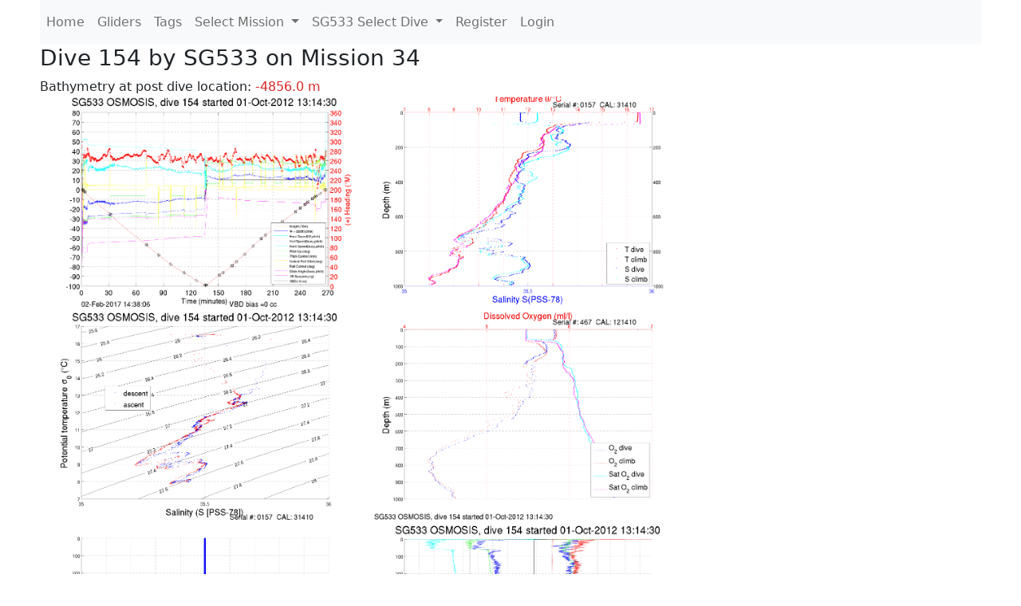

--- FILE ---
content_type: text/html; charset=utf-8
request_url: https://ueaglider.uea.ac.uk/mission34/glider533/dive0154
body_size: 5698
content:
<!DOCTYPE html>
<html lang="en">
<!-- This is a common layout for all the other pages -->
<head>
    <meta charset="UTF-8">

    <meta http-equiv="Content-Security-Policy" content="script-src 'self' 'nonce-86e38f5531cc447fa78500208027e970' *.jsdelivr.net *.bootstrapcdn.com unpkg.com; img-src *;">
    <!-- CSS and javascript for bootstrap-->
    <link href="https://cdn.jsdelivr.net/npm/bootstrap@5.0.0-beta1/dist/css/bootstrap.min.css"
          rel="stylesheet" integrity="sha384-giJF6kkoqNQ00vy+HMDP7azOuL0xtbfIcaT9wjKHr8RbDVddVHyTfAAsrekwKmP1"
          crossorigin="anonymous">
    <script src="https://cdn.jsdelivr.net/npm/@popperjs/core@2.5.4/dist/umd/popper.min.js"
            integrity="sha384-q2kxQ16AaE6UbzuKqyBE9/u/KzioAlnx2maXQHiDX9d4/zp8Ok3f+M7DPm+Ib6IU"
            crossorigin="anonymous"></script>
	<script src= "https://stackpath.bootstrapcdn.com/bootstrap/5.0.0-alpha1/js/bootstrap.min.js"
            integrity="sha384-oesi62hOLfzrys4LxRF63OJCXdXDipiYWBnvTl9Y9/TRlw5xlKIEHpNyvvDShgf/"
            crossorigin="anonymous"></script>
    <!-- CSS from our static folder-->
    <link rel="stylesheet" href="/static/css/site.css"/>
    
   <link href="https://cdn.jsdelivr.net/npm/bootstrap@5.0.0-beta1/dist/css/bootstrap.min.css" rel="stylesheet" integrity="sha384-giJF6kkoqNQ00vy+HMDP7azOuL0xtbfIcaT9wjKHr8RbDVddVHyTfAAsrekwKmP1" crossorigin="anonymous">
<script src="https://cdn.jsdelivr.net/npm/@popperjs/core@2.5.4/dist/umd/popper.min.js" integrity="sha384-q2kxQ16AaE6UbzuKqyBE9/u/KzioAlnx2maXQHiDX9d4/zp8Ok3f+M7DPm+Ib6IU" crossorigin="anonymous"></script>
<script src="https://cdn.jsdelivr.net/npm/bootstrap@5.0.0-beta1/dist/js/bootstrap.min.js" integrity="sha384-pQQkAEnwaBkjpqZ8RU1fF1AKtTcHJwFl3pblpTlHXybJjHpMYo79HY3hIi4NKxyj" crossorigin="anonymous"></script>
        <link rel="stylesheet" href="/static/css/dive.css"/>
        <title>SG533 Dive 154 Mission 34</title>

<link rel="shortcut icon" href="/static/favicon.ico">
</head>
<body>




<!-- Nav elements link to other pages -->

<nav class="navbar navbar-expand-lg navbar-light bg-light">
  <button class="navbar-toggler" type="button" data-toggle="collapse" data-target="#navbarNavDropdown" aria-controls="navbarNavDropdown" aria-expanded="false" aria-label="Toggle navigation">
    <span class="navbar-toggler-icon"></span>
  </button>
  <div class="collapse navbar-collapse" id="navbarNavDropdown">
    <ul class="navbar-nav">
      <li class="nav-item active">
        <a class="nav-link" href="/">Home </a>
      </li>
      <li class="nav-item">
        <a class="nav-link" href="/gliders">Gliders</a>
      </li>
        <li class="nav-item">
            <a class="nav-link" href="/tags">Tags</a>
        </li>
        

    <li class="nav-item dropdown">
        <a class="nav-link dropdown-toggle" href="#" id="navbarDropdownMenuLink" data-toggle="dropdown" aria-haspopup="true" aria-expanded="false">
            Select Mission
        </a>
        <div class="dropdown-menu" aria-labelledby="navbarDropdownMenuLink">
            
                <a class="dropdown-item" href="/mission68" >Mission 68 Belling 2025</a>
            
                <a class="dropdown-item" href="/mission67" >Mission 67 PICCOLO</a>
            
                <a class="dropdown-item" href="/mission66" >Mission 66 Oban 2023</a>
            
                <a class="dropdown-item" href="/mission65" >Mission 65 P2P</a>
            
                <a class="dropdown-item" href="/mission64" >Mission 64 TARSAN</a>
            
                <a class="dropdown-item" href="/mission63" >Mission 63 Mallorca trials</a>
            
                <a class="dropdown-item" href="/mission62" >Mission 62 Oban2021</a>
            
                <a class="dropdown-item" href="/mission61" >Mission 61 SSR</a>
            
                <a class="dropdown-item" href="/mission60" >Mission 60 Eurec4a</a>
            
                <a class="dropdown-item" href="/mission59" >Mission 59 Bellingshausen </a>
            
                <a class="dropdown-item" href="/mission58" >Mission 58 ROAM-MIZ</a>
            
                <a class="dropdown-item" href="/mission57" >Mission 57 North Sea pH</a>
            
                <a class="dropdown-item" href="/mission56" >Mission 56 Autonaut Trials</a>
            
                <a class="dropdown-item" href="/mission55" >Mission 55 FSC 2019</a>
            
                <a class="dropdown-item" href="/mission54" >Mission 54 ELO</a>
            
                <a class="dropdown-item" href="/mission53" >Mission 53 Caltech Backup </a>
            
                <a class="dropdown-item" href="/mission52" >Mission 52 ObanTrials2 18</a>
            
                <a class="dropdown-item" href="/mission51" >Mission 51 PS118</a>
            
                <a class="dropdown-item" href="/mission50" >Mission 50 Bellingshausen</a>
            
                <a class="dropdown-item" href="/mission49" >Mission 49 Bransfield stra</a>
            
                <a class="dropdown-item" href="/mission48" >Mission 48 Oban trials 18</a>
            
                <a class="dropdown-item" href="/mission47" >Mission 47 AlterEcoMay18</a>
            
                <a class="dropdown-item" href="/mission46" >Mission 46 AlterEcoFeb18</a>
            
                <a class="dropdown-item" href="/mission45" >Mission 45 POETS-P3</a>
            
                <a class="dropdown-item" href="/mission44" >Mission 44 MerMEED</a>
            
                <a class="dropdown-item" href="/mission43" >Mission 43 AlterEco</a>
            
                <a class="dropdown-item" href="/mission42" >Mission 42 N-REP17</a>
            
                <a class="dropdown-item" href="/mission41" >Mission 41 MASSMO 4</a>
            
                <a class="dropdown-item" href="/mission40" >Mission 40 Glider ATSC</a>
            
                <a class="dropdown-item" href="/mission39" >Mission 39 Glider ATSC</a>
            
                <a class="dropdown-item" href="/mission38" >Mission 38 Glider ATSC</a>
            
                <a class="dropdown-item" href="/mission37" >Mission 37 Glider ATSC</a>
            
                <a class="dropdown-item" href="/mission36" >Mission 36 Glider ATSC</a>
            
                <a class="dropdown-item" href="/mission35" >Mission 35 Glider ATSC</a>
            
                <a class="dropdown-item" href="/mission34" >Mission 34 Glider ATSC</a>
            
                <a class="dropdown-item" href="/mission33" >Mission 33 Glider ATSC</a>
            
                <a class="dropdown-item" href="/mission32" >Mission 32 Glider ATSC</a>
            
                <a class="dropdown-item" href="/mission31" >Mission 31 BoBBLE</a>
            
                <a class="dropdown-item" href="/mission30" >Mission 30 Boussole</a>
            
                <a class="dropdown-item" href="/mission29" >Mission 29 Oman 3</a>
            
                <a class="dropdown-item" href="/mission28" >Mission 28 Whittard Canyon</a>
            
                <a class="dropdown-item" href="/mission27" >Mission 27 Oban Microstruc</a>
            
                <a class="dropdown-item" href="/mission26" >Mission 26 Oman 2</a>
            
                <a class="dropdown-item" href="/mission25" >Mission 25 Oman</a>
            
                <a class="dropdown-item" href="/mission24" >Mission 24 CalTech Weddell</a>
            
                <a class="dropdown-item" href="/mission23" >Mission 23 FSC</a>
            
                <a class="dropdown-item" href="/mission22" >Mission 22 Irish Acoustics</a>
            
                <a class="dropdown-item" href="/mission21" >Mission 21 REP14</a>
            
                <a class="dropdown-item" href="/mission20" >Mission 20 PLOCAN trials 2</a>
            
                <a class="dropdown-item" href="/mission19" >Mission 19 Ocean2Ice</a>
            
                <a class="dropdown-item" href="/mission18" >Mission 18 PLOCAN trials 1</a>
            
                <a class="dropdown-item" href="/mission17" >Mission 17 JONSIS Line</a>
            
                <a class="dropdown-item" href="/mission16" >Mission 16 SG533 Drift</a>
            
                <a class="dropdown-item" href="/mission15" >Mission 15 Oban trials</a>
            
                <a class="dropdown-item" href="/mission14" >Mission 14 OSMOSIS</a>
            
                <a class="dropdown-item" href="/mission13" >Mission 13 OSMOSIS</a>
            
                <a class="dropdown-item" href="/mission12" >Mission 12 VIMS Ross Sea</a>
            
                <a class="dropdown-item" href="/mission11" >Mission 11 OSMOSIS</a>
            
                <a class="dropdown-item" href="/mission10" >Mission 10 OSMOSIS</a>
            
                <a class="dropdown-item" href="/mission9" >Mission 9 Gentoo</a>
            
                <a class="dropdown-item" href="/mission8" >Mission 8 Tropical DISGO</a>
            
                <a class="dropdown-item" href="/mission7" >Mission 7 North Sea Hypox</a>
            
                <a class="dropdown-item" href="/mission6" >Mission 6 North Sea Test </a>
            
                <a class="dropdown-item" href="/mission5" >Mission 5 Ross Sea</a>
            
                <a class="dropdown-item" href="/mission4" >Mission 4 Vigo</a>
            
                <a class="dropdown-item" href="/mission3" >Mission 3 Oban</a>
            
                <a class="dropdown-item" href="/mission2" >Mission 2 Test2</a>
            
                <a class="dropdown-item" href="/mission1" >Mission 1 Test</a>
            
        </div>
    </li>
    
        <li class="nav-item dropdown">

            <a class="nav-link dropdown-toggle" href="#" id="navbarDropdownMenuLink" data-toggle="dropdown" aria-haspopup="true" aria-expanded="false">
                SG533 Select Dive
            </a>
            <div class="dropdown-menu" aria-labelledby="navbarDropdownMenuLink">
                
                    <a class="dropdown-item" href=/mission34/glider533/dive0329 >Dive 329</a>
                
                    <a class="dropdown-item" href=/mission34/glider533/dive0328 >Dive 328</a>
                
                    <a class="dropdown-item" href=/mission34/glider533/dive0327 >Dive 327</a>
                
                    <a class="dropdown-item" href=/mission34/glider533/dive0326 >Dive 326</a>
                
                    <a class="dropdown-item" href=/mission34/glider533/dive0325 >Dive 325</a>
                
                    <a class="dropdown-item" href=/mission34/glider533/dive0324 >Dive 324</a>
                
                    <a class="dropdown-item" href=/mission34/glider533/dive0323 >Dive 323</a>
                
                    <a class="dropdown-item" href=/mission34/glider533/dive0322 >Dive 322</a>
                
                    <a class="dropdown-item" href=/mission34/glider533/dive0321 >Dive 321</a>
                
                    <a class="dropdown-item" href=/mission34/glider533/dive0320 >Dive 320</a>
                
                    <a class="dropdown-item" href=/mission34/glider533/dive0319 >Dive 319</a>
                
                    <a class="dropdown-item" href=/mission34/glider533/dive0318 >Dive 318</a>
                
                    <a class="dropdown-item" href=/mission34/glider533/dive0317 >Dive 317</a>
                
                    <a class="dropdown-item" href=/mission34/glider533/dive0316 >Dive 316</a>
                
                    <a class="dropdown-item" href=/mission34/glider533/dive0315 >Dive 315</a>
                
                    <a class="dropdown-item" href=/mission34/glider533/dive0314 >Dive 314</a>
                
                    <a class="dropdown-item" href=/mission34/glider533/dive0313 >Dive 313</a>
                
                    <a class="dropdown-item" href=/mission34/glider533/dive0312 >Dive 312</a>
                
                    <a class="dropdown-item" href=/mission34/glider533/dive0311 >Dive 311</a>
                
                    <a class="dropdown-item" href=/mission34/glider533/dive0310 >Dive 310</a>
                
                    <a class="dropdown-item" href=/mission34/glider533/dive0309 >Dive 309</a>
                
                    <a class="dropdown-item" href=/mission34/glider533/dive0308 >Dive 308</a>
                
                    <a class="dropdown-item" href=/mission34/glider533/dive0307 >Dive 307</a>
                
                    <a class="dropdown-item" href=/mission34/glider533/dive0306 >Dive 306</a>
                
                    <a class="dropdown-item" href=/mission34/glider533/dive0305 >Dive 305</a>
                
                    <a class="dropdown-item" href=/mission34/glider533/dive0304 >Dive 304</a>
                
                    <a class="dropdown-item" href=/mission34/glider533/dive0303 >Dive 303</a>
                
                    <a class="dropdown-item" href=/mission34/glider533/dive0302 >Dive 302</a>
                
                    <a class="dropdown-item" href=/mission34/glider533/dive0301 >Dive 301</a>
                
                    <a class="dropdown-item" href=/mission34/glider533/dive0300 >Dive 300</a>
                
                    <a class="dropdown-item" href=/mission34/glider533/dive0299 >Dive 299</a>
                
                    <a class="dropdown-item" href=/mission34/glider533/dive0298 >Dive 298</a>
                
                    <a class="dropdown-item" href=/mission34/glider533/dive0297 >Dive 297</a>
                
                    <a class="dropdown-item" href=/mission34/glider533/dive0296 >Dive 296</a>
                
                    <a class="dropdown-item" href=/mission34/glider533/dive0295 >Dive 295</a>
                
                    <a class="dropdown-item" href=/mission34/glider533/dive0294 >Dive 294</a>
                
                    <a class="dropdown-item" href=/mission34/glider533/dive0293 >Dive 293</a>
                
                    <a class="dropdown-item" href=/mission34/glider533/dive0292 >Dive 292</a>
                
                    <a class="dropdown-item" href=/mission34/glider533/dive0291 >Dive 291</a>
                
                    <a class="dropdown-item" href=/mission34/glider533/dive0290 >Dive 290</a>
                
                    <a class="dropdown-item" href=/mission34/glider533/dive0289 >Dive 289</a>
                
                    <a class="dropdown-item" href=/mission34/glider533/dive0288 >Dive 288</a>
                
                    <a class="dropdown-item" href=/mission34/glider533/dive0287 >Dive 287</a>
                
                    <a class="dropdown-item" href=/mission34/glider533/dive0286 >Dive 286</a>
                
                    <a class="dropdown-item" href=/mission34/glider533/dive0285 >Dive 285</a>
                
                    <a class="dropdown-item" href=/mission34/glider533/dive0284 >Dive 284</a>
                
                    <a class="dropdown-item" href=/mission34/glider533/dive0283 >Dive 283</a>
                
                    <a class="dropdown-item" href=/mission34/glider533/dive0282 >Dive 282</a>
                
                    <a class="dropdown-item" href=/mission34/glider533/dive0281 >Dive 281</a>
                
                    <a class="dropdown-item" href=/mission34/glider533/dive0280 >Dive 280</a>
                
                    <a class="dropdown-item" href=/mission34/glider533/dive0279 >Dive 279</a>
                
                    <a class="dropdown-item" href=/mission34/glider533/dive0278 >Dive 278</a>
                
                    <a class="dropdown-item" href=/mission34/glider533/dive0277 >Dive 277</a>
                
                    <a class="dropdown-item" href=/mission34/glider533/dive0276 >Dive 276</a>
                
                    <a class="dropdown-item" href=/mission34/glider533/dive0275 >Dive 275</a>
                
                    <a class="dropdown-item" href=/mission34/glider533/dive0274 >Dive 274</a>
                
                    <a class="dropdown-item" href=/mission34/glider533/dive0273 >Dive 273</a>
                
                    <a class="dropdown-item" href=/mission34/glider533/dive0272 >Dive 272</a>
                
                    <a class="dropdown-item" href=/mission34/glider533/dive0271 >Dive 271</a>
                
                    <a class="dropdown-item" href=/mission34/glider533/dive0270 >Dive 270</a>
                
                    <a class="dropdown-item" href=/mission34/glider533/dive0269 >Dive 269</a>
                
                    <a class="dropdown-item" href=/mission34/glider533/dive0268 >Dive 268</a>
                
                    <a class="dropdown-item" href=/mission34/glider533/dive0267 >Dive 267</a>
                
                    <a class="dropdown-item" href=/mission34/glider533/dive0266 >Dive 266</a>
                
                    <a class="dropdown-item" href=/mission34/glider533/dive0265 >Dive 265</a>
                
                    <a class="dropdown-item" href=/mission34/glider533/dive0264 >Dive 264</a>
                
                    <a class="dropdown-item" href=/mission34/glider533/dive0263 >Dive 263</a>
                
                    <a class="dropdown-item" href=/mission34/glider533/dive0262 >Dive 262</a>
                
                    <a class="dropdown-item" href=/mission34/glider533/dive0261 >Dive 261</a>
                
                    <a class="dropdown-item" href=/mission34/glider533/dive0260 >Dive 260</a>
                
                    <a class="dropdown-item" href=/mission34/glider533/dive0259 >Dive 259</a>
                
                    <a class="dropdown-item" href=/mission34/glider533/dive0258 >Dive 258</a>
                
                    <a class="dropdown-item" href=/mission34/glider533/dive0257 >Dive 257</a>
                
                    <a class="dropdown-item" href=/mission34/glider533/dive0256 >Dive 256</a>
                
                    <a class="dropdown-item" href=/mission34/glider533/dive0255 >Dive 255</a>
                
                    <a class="dropdown-item" href=/mission34/glider533/dive0254 >Dive 254</a>
                
                    <a class="dropdown-item" href=/mission34/glider533/dive0253 >Dive 253</a>
                
                    <a class="dropdown-item" href=/mission34/glider533/dive0252 >Dive 252</a>
                
                    <a class="dropdown-item" href=/mission34/glider533/dive0251 >Dive 251</a>
                
                    <a class="dropdown-item" href=/mission34/glider533/dive0250 >Dive 250</a>
                
                    <a class="dropdown-item" href=/mission34/glider533/dive0249 >Dive 249</a>
                
                    <a class="dropdown-item" href=/mission34/glider533/dive0248 >Dive 248</a>
                
                    <a class="dropdown-item" href=/mission34/glider533/dive0247 >Dive 247</a>
                
                    <a class="dropdown-item" href=/mission34/glider533/dive0246 >Dive 246</a>
                
                    <a class="dropdown-item" href=/mission34/glider533/dive0245 >Dive 245</a>
                
                    <a class="dropdown-item" href=/mission34/glider533/dive0244 >Dive 244</a>
                
                    <a class="dropdown-item" href=/mission34/glider533/dive0243 >Dive 243</a>
                
                    <a class="dropdown-item" href=/mission34/glider533/dive0242 >Dive 242</a>
                
                    <a class="dropdown-item" href=/mission34/glider533/dive0241 >Dive 241</a>
                
                    <a class="dropdown-item" href=/mission34/glider533/dive0240 >Dive 240</a>
                
                    <a class="dropdown-item" href=/mission34/glider533/dive0239 >Dive 239</a>
                
                    <a class="dropdown-item" href=/mission34/glider533/dive0238 >Dive 238</a>
                
                    <a class="dropdown-item" href=/mission34/glider533/dive0237 >Dive 237</a>
                
                    <a class="dropdown-item" href=/mission34/glider533/dive0236 >Dive 236</a>
                
                    <a class="dropdown-item" href=/mission34/glider533/dive0235 >Dive 235</a>
                
                    <a class="dropdown-item" href=/mission34/glider533/dive0234 >Dive 234</a>
                
                    <a class="dropdown-item" href=/mission34/glider533/dive0233 >Dive 233</a>
                
                    <a class="dropdown-item" href=/mission34/glider533/dive0232 >Dive 232</a>
                
                    <a class="dropdown-item" href=/mission34/glider533/dive0231 >Dive 231</a>
                
                    <a class="dropdown-item" href=/mission34/glider533/dive0230 >Dive 230</a>
                
                    <a class="dropdown-item" href=/mission34/glider533/dive0229 >Dive 229</a>
                
                    <a class="dropdown-item" href=/mission34/glider533/dive0228 >Dive 228</a>
                
                    <a class="dropdown-item" href=/mission34/glider533/dive0227 >Dive 227</a>
                
                    <a class="dropdown-item" href=/mission34/glider533/dive0226 >Dive 226</a>
                
                    <a class="dropdown-item" href=/mission34/glider533/dive0225 >Dive 225</a>
                
                    <a class="dropdown-item" href=/mission34/glider533/dive0224 >Dive 224</a>
                
                    <a class="dropdown-item" href=/mission34/glider533/dive0223 >Dive 223</a>
                
                    <a class="dropdown-item" href=/mission34/glider533/dive0222 >Dive 222</a>
                
                    <a class="dropdown-item" href=/mission34/glider533/dive0221 >Dive 221</a>
                
                    <a class="dropdown-item" href=/mission34/glider533/dive0220 >Dive 220</a>
                
                    <a class="dropdown-item" href=/mission34/glider533/dive0219 >Dive 219</a>
                
                    <a class="dropdown-item" href=/mission34/glider533/dive0218 >Dive 218</a>
                
                    <a class="dropdown-item" href=/mission34/glider533/dive0217 >Dive 217</a>
                
                    <a class="dropdown-item" href=/mission34/glider533/dive0216 >Dive 216</a>
                
                    <a class="dropdown-item" href=/mission34/glider533/dive0215 >Dive 215</a>
                
                    <a class="dropdown-item" href=/mission34/glider533/dive0214 >Dive 214</a>
                
                    <a class="dropdown-item" href=/mission34/glider533/dive0213 >Dive 213</a>
                
                    <a class="dropdown-item" href=/mission34/glider533/dive0212 >Dive 212</a>
                
                    <a class="dropdown-item" href=/mission34/glider533/dive0211 >Dive 211</a>
                
                    <a class="dropdown-item" href=/mission34/glider533/dive0210 >Dive 210</a>
                
                    <a class="dropdown-item" href=/mission34/glider533/dive0209 >Dive 209</a>
                
                    <a class="dropdown-item" href=/mission34/glider533/dive0208 >Dive 208</a>
                
                    <a class="dropdown-item" href=/mission34/glider533/dive0207 >Dive 207</a>
                
                    <a class="dropdown-item" href=/mission34/glider533/dive0206 >Dive 206</a>
                
                    <a class="dropdown-item" href=/mission34/glider533/dive0205 >Dive 205</a>
                
                    <a class="dropdown-item" href=/mission34/glider533/dive0204 >Dive 204</a>
                
                    <a class="dropdown-item" href=/mission34/glider533/dive0203 >Dive 203</a>
                
                    <a class="dropdown-item" href=/mission34/glider533/dive0202 >Dive 202</a>
                
                    <a class="dropdown-item" href=/mission34/glider533/dive0201 >Dive 201</a>
                
                    <a class="dropdown-item" href=/mission34/glider533/dive0200 >Dive 200</a>
                
                    <a class="dropdown-item" href=/mission34/glider533/dive0199 >Dive 199</a>
                
                    <a class="dropdown-item" href=/mission34/glider533/dive0198 >Dive 198</a>
                
                    <a class="dropdown-item" href=/mission34/glider533/dive0197 >Dive 197</a>
                
                    <a class="dropdown-item" href=/mission34/glider533/dive0196 >Dive 196</a>
                
                    <a class="dropdown-item" href=/mission34/glider533/dive0195 >Dive 195</a>
                
                    <a class="dropdown-item" href=/mission34/glider533/dive0194 >Dive 194</a>
                
                    <a class="dropdown-item" href=/mission34/glider533/dive0193 >Dive 193</a>
                
                    <a class="dropdown-item" href=/mission34/glider533/dive0192 >Dive 192</a>
                
                    <a class="dropdown-item" href=/mission34/glider533/dive0191 >Dive 191</a>
                
                    <a class="dropdown-item" href=/mission34/glider533/dive0190 >Dive 190</a>
                
                    <a class="dropdown-item" href=/mission34/glider533/dive0189 >Dive 189</a>
                
                    <a class="dropdown-item" href=/mission34/glider533/dive0188 >Dive 188</a>
                
                    <a class="dropdown-item" href=/mission34/glider533/dive0187 >Dive 187</a>
                
                    <a class="dropdown-item" href=/mission34/glider533/dive0186 >Dive 186</a>
                
                    <a class="dropdown-item" href=/mission34/glider533/dive0185 >Dive 185</a>
                
                    <a class="dropdown-item" href=/mission34/glider533/dive0184 >Dive 184</a>
                
                    <a class="dropdown-item" href=/mission34/glider533/dive0183 >Dive 183</a>
                
                    <a class="dropdown-item" href=/mission34/glider533/dive0182 >Dive 182</a>
                
                    <a class="dropdown-item" href=/mission34/glider533/dive0181 >Dive 181</a>
                
                    <a class="dropdown-item" href=/mission34/glider533/dive0180 >Dive 180</a>
                
                    <a class="dropdown-item" href=/mission34/glider533/dive0179 >Dive 179</a>
                
                    <a class="dropdown-item" href=/mission34/glider533/dive0178 >Dive 178</a>
                
                    <a class="dropdown-item" href=/mission34/glider533/dive0177 >Dive 177</a>
                
                    <a class="dropdown-item" href=/mission34/glider533/dive0176 >Dive 176</a>
                
                    <a class="dropdown-item" href=/mission34/glider533/dive0175 >Dive 175</a>
                
                    <a class="dropdown-item" href=/mission34/glider533/dive0174 >Dive 174</a>
                
                    <a class="dropdown-item" href=/mission34/glider533/dive0173 >Dive 173</a>
                
                    <a class="dropdown-item" href=/mission34/glider533/dive0172 >Dive 172</a>
                
                    <a class="dropdown-item" href=/mission34/glider533/dive0171 >Dive 171</a>
                
                    <a class="dropdown-item" href=/mission34/glider533/dive0170 >Dive 170</a>
                
                    <a class="dropdown-item" href=/mission34/glider533/dive0169 >Dive 169</a>
                
                    <a class="dropdown-item" href=/mission34/glider533/dive0168 >Dive 168</a>
                
                    <a class="dropdown-item" href=/mission34/glider533/dive0167 >Dive 167</a>
                
                    <a class="dropdown-item" href=/mission34/glider533/dive0166 >Dive 166</a>
                
                    <a class="dropdown-item" href=/mission34/glider533/dive0165 >Dive 165</a>
                
                    <a class="dropdown-item" href=/mission34/glider533/dive0164 >Dive 164</a>
                
                    <a class="dropdown-item" href=/mission34/glider533/dive0163 >Dive 163</a>
                
                    <a class="dropdown-item" href=/mission34/glider533/dive0162 >Dive 162</a>
                
                    <a class="dropdown-item" href=/mission34/glider533/dive0161 >Dive 161</a>
                
                    <a class="dropdown-item" href=/mission34/glider533/dive0160 >Dive 160</a>
                
                    <a class="dropdown-item" href=/mission34/glider533/dive0159 >Dive 159</a>
                
                    <a class="dropdown-item" href=/mission34/glider533/dive0158 >Dive 158</a>
                
                    <a class="dropdown-item" href=/mission34/glider533/dive0157 >Dive 157</a>
                
                    <a class="dropdown-item" href=/mission34/glider533/dive0156 >Dive 156</a>
                
                    <a class="dropdown-item" href=/mission34/glider533/dive0155 >Dive 155</a>
                
                    <a class="dropdown-item" href=/mission34/glider533/dive0154 >Dive 154</a>
                
                    <a class="dropdown-item" href=/mission34/glider533/dive0153 >Dive 153</a>
                
                    <a class="dropdown-item" href=/mission34/glider533/dive0152 >Dive 152</a>
                
                    <a class="dropdown-item" href=/mission34/glider533/dive0151 >Dive 151</a>
                
                    <a class="dropdown-item" href=/mission34/glider533/dive0150 >Dive 150</a>
                
                    <a class="dropdown-item" href=/mission34/glider533/dive0149 >Dive 149</a>
                
                    <a class="dropdown-item" href=/mission34/glider533/dive0148 >Dive 148</a>
                
                    <a class="dropdown-item" href=/mission34/glider533/dive0147 >Dive 147</a>
                
                    <a class="dropdown-item" href=/mission34/glider533/dive0146 >Dive 146</a>
                
                    <a class="dropdown-item" href=/mission34/glider533/dive0145 >Dive 145</a>
                
                    <a class="dropdown-item" href=/mission34/glider533/dive0144 >Dive 144</a>
                
                    <a class="dropdown-item" href=/mission34/glider533/dive0143 >Dive 143</a>
                
                    <a class="dropdown-item" href=/mission34/glider533/dive0142 >Dive 142</a>
                
                    <a class="dropdown-item" href=/mission34/glider533/dive0141 >Dive 141</a>
                
                    <a class="dropdown-item" href=/mission34/glider533/dive0140 >Dive 140</a>
                
                    <a class="dropdown-item" href=/mission34/glider533/dive0139 >Dive 139</a>
                
                    <a class="dropdown-item" href=/mission34/glider533/dive0138 >Dive 138</a>
                
                    <a class="dropdown-item" href=/mission34/glider533/dive0137 >Dive 137</a>
                
                    <a class="dropdown-item" href=/mission34/glider533/dive0136 >Dive 136</a>
                
                    <a class="dropdown-item" href=/mission34/glider533/dive0135 >Dive 135</a>
                
                    <a class="dropdown-item" href=/mission34/glider533/dive0134 >Dive 134</a>
                
                    <a class="dropdown-item" href=/mission34/glider533/dive0133 >Dive 133</a>
                
                    <a class="dropdown-item" href=/mission34/glider533/dive0132 >Dive 132</a>
                
                    <a class="dropdown-item" href=/mission34/glider533/dive0131 >Dive 131</a>
                
                    <a class="dropdown-item" href=/mission34/glider533/dive0130 >Dive 130</a>
                
                    <a class="dropdown-item" href=/mission34/glider533/dive0129 >Dive 129</a>
                
                    <a class="dropdown-item" href=/mission34/glider533/dive0128 >Dive 128</a>
                
                    <a class="dropdown-item" href=/mission34/glider533/dive0127 >Dive 127</a>
                
                    <a class="dropdown-item" href=/mission34/glider533/dive0126 >Dive 126</a>
                
                    <a class="dropdown-item" href=/mission34/glider533/dive0125 >Dive 125</a>
                
                    <a class="dropdown-item" href=/mission34/glider533/dive0124 >Dive 124</a>
                
                    <a class="dropdown-item" href=/mission34/glider533/dive0123 >Dive 123</a>
                
                    <a class="dropdown-item" href=/mission34/glider533/dive0122 >Dive 122</a>
                
                    <a class="dropdown-item" href=/mission34/glider533/dive0121 >Dive 121</a>
                
                    <a class="dropdown-item" href=/mission34/glider533/dive0120 >Dive 120</a>
                
                    <a class="dropdown-item" href=/mission34/glider533/dive0119 >Dive 119</a>
                
                    <a class="dropdown-item" href=/mission34/glider533/dive0118 >Dive 118</a>
                
                    <a class="dropdown-item" href=/mission34/glider533/dive0117 >Dive 117</a>
                
                    <a class="dropdown-item" href=/mission34/glider533/dive0116 >Dive 116</a>
                
                    <a class="dropdown-item" href=/mission34/glider533/dive0115 >Dive 115</a>
                
                    <a class="dropdown-item" href=/mission34/glider533/dive0114 >Dive 114</a>
                
                    <a class="dropdown-item" href=/mission34/glider533/dive0113 >Dive 113</a>
                
                    <a class="dropdown-item" href=/mission34/glider533/dive0112 >Dive 112</a>
                
                    <a class="dropdown-item" href=/mission34/glider533/dive0111 >Dive 111</a>
                
                    <a class="dropdown-item" href=/mission34/glider533/dive0110 >Dive 110</a>
                
                    <a class="dropdown-item" href=/mission34/glider533/dive0109 >Dive 109</a>
                
                    <a class="dropdown-item" href=/mission34/glider533/dive0108 >Dive 108</a>
                
                    <a class="dropdown-item" href=/mission34/glider533/dive0107 >Dive 107</a>
                
                    <a class="dropdown-item" href=/mission34/glider533/dive0106 >Dive 106</a>
                
                    <a class="dropdown-item" href=/mission34/glider533/dive0105 >Dive 105</a>
                
                    <a class="dropdown-item" href=/mission34/glider533/dive0104 >Dive 104</a>
                
                    <a class="dropdown-item" href=/mission34/glider533/dive0103 >Dive 103</a>
                
                    <a class="dropdown-item" href=/mission34/glider533/dive0102 >Dive 102</a>
                
                    <a class="dropdown-item" href=/mission34/glider533/dive0101 >Dive 101</a>
                
                    <a class="dropdown-item" href=/mission34/glider533/dive0100 >Dive 100</a>
                
                    <a class="dropdown-item" href=/mission34/glider533/dive0099 >Dive 99</a>
                
                    <a class="dropdown-item" href=/mission34/glider533/dive0098 >Dive 98</a>
                
                    <a class="dropdown-item" href=/mission34/glider533/dive0097 >Dive 97</a>
                
                    <a class="dropdown-item" href=/mission34/glider533/dive0096 >Dive 96</a>
                
                    <a class="dropdown-item" href=/mission34/glider533/dive0095 >Dive 95</a>
                
                    <a class="dropdown-item" href=/mission34/glider533/dive0094 >Dive 94</a>
                
                    <a class="dropdown-item" href=/mission34/glider533/dive0093 >Dive 93</a>
                
                    <a class="dropdown-item" href=/mission34/glider533/dive0092 >Dive 92</a>
                
                    <a class="dropdown-item" href=/mission34/glider533/dive0091 >Dive 91</a>
                
                    <a class="dropdown-item" href=/mission34/glider533/dive0090 >Dive 90</a>
                
                    <a class="dropdown-item" href=/mission34/glider533/dive0089 >Dive 89</a>
                
                    <a class="dropdown-item" href=/mission34/glider533/dive0088 >Dive 88</a>
                
                    <a class="dropdown-item" href=/mission34/glider533/dive0087 >Dive 87</a>
                
                    <a class="dropdown-item" href=/mission34/glider533/dive0086 >Dive 86</a>
                
                    <a class="dropdown-item" href=/mission34/glider533/dive0085 >Dive 85</a>
                
                    <a class="dropdown-item" href=/mission34/glider533/dive0084 >Dive 84</a>
                
                    <a class="dropdown-item" href=/mission34/glider533/dive0083 >Dive 83</a>
                
                    <a class="dropdown-item" href=/mission34/glider533/dive0082 >Dive 82</a>
                
                    <a class="dropdown-item" href=/mission34/glider533/dive0081 >Dive 81</a>
                
                    <a class="dropdown-item" href=/mission34/glider533/dive0080 >Dive 80</a>
                
                    <a class="dropdown-item" href=/mission34/glider533/dive0079 >Dive 79</a>
                
                    <a class="dropdown-item" href=/mission34/glider533/dive0078 >Dive 78</a>
                
                    <a class="dropdown-item" href=/mission34/glider533/dive0077 >Dive 77</a>
                
                    <a class="dropdown-item" href=/mission34/glider533/dive0076 >Dive 76</a>
                
                    <a class="dropdown-item" href=/mission34/glider533/dive0075 >Dive 75</a>
                
                    <a class="dropdown-item" href=/mission34/glider533/dive0074 >Dive 74</a>
                
                    <a class="dropdown-item" href=/mission34/glider533/dive0073 >Dive 73</a>
                
                    <a class="dropdown-item" href=/mission34/glider533/dive0072 >Dive 72</a>
                
                    <a class="dropdown-item" href=/mission34/glider533/dive0071 >Dive 71</a>
                
                    <a class="dropdown-item" href=/mission34/glider533/dive0070 >Dive 70</a>
                
                    <a class="dropdown-item" href=/mission34/glider533/dive0069 >Dive 69</a>
                
                    <a class="dropdown-item" href=/mission34/glider533/dive0068 >Dive 68</a>
                
                    <a class="dropdown-item" href=/mission34/glider533/dive0067 >Dive 67</a>
                
                    <a class="dropdown-item" href=/mission34/glider533/dive0066 >Dive 66</a>
                
                    <a class="dropdown-item" href=/mission34/glider533/dive0065 >Dive 65</a>
                
                    <a class="dropdown-item" href=/mission34/glider533/dive0064 >Dive 64</a>
                
                    <a class="dropdown-item" href=/mission34/glider533/dive0063 >Dive 63</a>
                
                    <a class="dropdown-item" href=/mission34/glider533/dive0062 >Dive 62</a>
                
                    <a class="dropdown-item" href=/mission34/glider533/dive0061 >Dive 61</a>
                
                    <a class="dropdown-item" href=/mission34/glider533/dive0060 >Dive 60</a>
                
                    <a class="dropdown-item" href=/mission34/glider533/dive0059 >Dive 59</a>
                
                    <a class="dropdown-item" href=/mission34/glider533/dive0058 >Dive 58</a>
                
                    <a class="dropdown-item" href=/mission34/glider533/dive0057 >Dive 57</a>
                
                    <a class="dropdown-item" href=/mission34/glider533/dive0056 >Dive 56</a>
                
                    <a class="dropdown-item" href=/mission34/glider533/dive0055 >Dive 55</a>
                
                    <a class="dropdown-item" href=/mission34/glider533/dive0054 >Dive 54</a>
                
                    <a class="dropdown-item" href=/mission34/glider533/dive0053 >Dive 53</a>
                
                    <a class="dropdown-item" href=/mission34/glider533/dive0052 >Dive 52</a>
                
                    <a class="dropdown-item" href=/mission34/glider533/dive0051 >Dive 51</a>
                
                    <a class="dropdown-item" href=/mission34/glider533/dive0050 >Dive 50</a>
                
                    <a class="dropdown-item" href=/mission34/glider533/dive0049 >Dive 49</a>
                
                    <a class="dropdown-item" href=/mission34/glider533/dive0048 >Dive 48</a>
                
                    <a class="dropdown-item" href=/mission34/glider533/dive0047 >Dive 47</a>
                
                    <a class="dropdown-item" href=/mission34/glider533/dive0046 >Dive 46</a>
                
                    <a class="dropdown-item" href=/mission34/glider533/dive0045 >Dive 45</a>
                
                    <a class="dropdown-item" href=/mission34/glider533/dive0044 >Dive 44</a>
                
                    <a class="dropdown-item" href=/mission34/glider533/dive0043 >Dive 43</a>
                
                    <a class="dropdown-item" href=/mission34/glider533/dive0042 >Dive 42</a>
                
                    <a class="dropdown-item" href=/mission34/glider533/dive0041 >Dive 41</a>
                
                    <a class="dropdown-item" href=/mission34/glider533/dive0040 >Dive 40</a>
                
                    <a class="dropdown-item" href=/mission34/glider533/dive0039 >Dive 39</a>
                
                    <a class="dropdown-item" href=/mission34/glider533/dive0038 >Dive 38</a>
                
                    <a class="dropdown-item" href=/mission34/glider533/dive0037 >Dive 37</a>
                
                    <a class="dropdown-item" href=/mission34/glider533/dive0036 >Dive 36</a>
                
                    <a class="dropdown-item" href=/mission34/glider533/dive0035 >Dive 35</a>
                
                    <a class="dropdown-item" href=/mission34/glider533/dive0034 >Dive 34</a>
                
                    <a class="dropdown-item" href=/mission34/glider533/dive0033 >Dive 33</a>
                
                    <a class="dropdown-item" href=/mission34/glider533/dive0032 >Dive 32</a>
                
                    <a class="dropdown-item" href=/mission34/glider533/dive0031 >Dive 31</a>
                
                    <a class="dropdown-item" href=/mission34/glider533/dive0030 >Dive 30</a>
                
                    <a class="dropdown-item" href=/mission34/glider533/dive0029 >Dive 29</a>
                
                    <a class="dropdown-item" href=/mission34/glider533/dive0028 >Dive 28</a>
                
                    <a class="dropdown-item" href=/mission34/glider533/dive0027 >Dive 27</a>
                
                    <a class="dropdown-item" href=/mission34/glider533/dive0026 >Dive 26</a>
                
                    <a class="dropdown-item" href=/mission34/glider533/dive0025 >Dive 25</a>
                
                    <a class="dropdown-item" href=/mission34/glider533/dive0024 >Dive 24</a>
                
                    <a class="dropdown-item" href=/mission34/glider533/dive0023 >Dive 23</a>
                
                    <a class="dropdown-item" href=/mission34/glider533/dive0022 >Dive 22</a>
                
                    <a class="dropdown-item" href=/mission34/glider533/dive0021 >Dive 21</a>
                
                    <a class="dropdown-item" href=/mission34/glider533/dive0020 >Dive 20</a>
                
                    <a class="dropdown-item" href=/mission34/glider533/dive0019 >Dive 19</a>
                
                    <a class="dropdown-item" href=/mission34/glider533/dive0018 >Dive 18</a>
                
                    <a class="dropdown-item" href=/mission34/glider533/dive0017 >Dive 17</a>
                
                    <a class="dropdown-item" href=/mission34/glider533/dive0016 >Dive 16</a>
                
                    <a class="dropdown-item" href=/mission34/glider533/dive0015 >Dive 15</a>
                
                    <a class="dropdown-item" href=/mission34/glider533/dive0014 >Dive 14</a>
                
                    <a class="dropdown-item" href=/mission34/glider533/dive0013 >Dive 13</a>
                
                    <a class="dropdown-item" href=/mission34/glider533/dive0012 >Dive 12</a>
                
                    <a class="dropdown-item" href=/mission34/glider533/dive0011 >Dive 11</a>
                
                    <a class="dropdown-item" href=/mission34/glider533/dive0010 >Dive 10</a>
                
                    <a class="dropdown-item" href=/mission34/glider533/dive0009 >Dive 9</a>
                
                    <a class="dropdown-item" href=/mission34/glider533/dive0008 >Dive 8</a>
                
                    <a class="dropdown-item" href=/mission34/glider533/dive0007 >Dive 7</a>
                
                    <a class="dropdown-item" href=/mission34/glider533/dive0006 >Dive 6</a>
                
                    <a class="dropdown-item" href=/mission34/glider533/dive0005 >Dive 5</a>
                
                    <a class="dropdown-item" href=/mission34/glider533/dive0004 >Dive 4</a>
                
                    <a class="dropdown-item" href=/mission34/glider533/dive0003 >Dive 3</a>
                
                    <a class="dropdown-item" href=/mission34/glider533/dive0002 >Dive 2</a>
                
                    <a class="dropdown-item" href=/mission34/glider533/dive0001 >Dive 1</a>
                
            </div>
        </li>

    

    
      <li class="nav-item"><a class="nav-link" href="/account/register">Register</a>
      <li class="nav-item"><a class="nav-link" href="/account/login">Login</a>
    

    </ul>
  </div>
</nav>

<!-- This block is for the main page content -->
<div class="main_content">
    
    <div class="dive-info">
    
        <h3>Dive 154 by SG533 on Mission 34</h3>
        
        
        Bathymetry at post dive location: <span class="red">-4856.0 m</span>
        
    
    </div>
    
        <a data-bs-toggle="modal" data-bs-target=#figure001>
         <img src=/static/img/dives/Mission34/533/Dive0154/figure001.png width="400" alt="Piloting image thumbnail">
        </a>

        <!-- Modal -->
        <div class="modal fade" id=figure001 tabindex="-1" aria-labelledby="exampleModalLabel" aria-hidden="true">
          <div class="modal-dialog">
            <div class="modal-content">
              <div class="modal-header">
                <button type="button" class="btn-close" data-bs-dismiss="modal" aria-label="Close"></button>
              </div>
              <div class="modal-body">
                    <a href=/static/img/dives/Mission34/533/Dive0154/figure001.png><img src=/static/img/dives/Mission34/533/Dive0154/figure001.png /></a>
              </div>
            </div>
          </div>
        </div>

    
        <a data-bs-toggle="modal" data-bs-target=#figure002>
         <img src=/static/img/dives/Mission34/533/Dive0154/figure002.png width="400" alt="Piloting image thumbnail">
        </a>

        <!-- Modal -->
        <div class="modal fade" id=figure002 tabindex="-1" aria-labelledby="exampleModalLabel" aria-hidden="true">
          <div class="modal-dialog">
            <div class="modal-content">
              <div class="modal-header">
                <button type="button" class="btn-close" data-bs-dismiss="modal" aria-label="Close"></button>
              </div>
              <div class="modal-body">
                    <a href=/static/img/dives/Mission34/533/Dive0154/figure002.png><img src=/static/img/dives/Mission34/533/Dive0154/figure002.png /></a>
              </div>
            </div>
          </div>
        </div>

    
        <a data-bs-toggle="modal" data-bs-target=#figure003>
         <img src=/static/img/dives/Mission34/533/Dive0154/figure003.png width="400" alt="Piloting image thumbnail">
        </a>

        <!-- Modal -->
        <div class="modal fade" id=figure003 tabindex="-1" aria-labelledby="exampleModalLabel" aria-hidden="true">
          <div class="modal-dialog">
            <div class="modal-content">
              <div class="modal-header">
                <button type="button" class="btn-close" data-bs-dismiss="modal" aria-label="Close"></button>
              </div>
              <div class="modal-body">
                    <a href=/static/img/dives/Mission34/533/Dive0154/figure003.png><img src=/static/img/dives/Mission34/533/Dive0154/figure003.png /></a>
              </div>
            </div>
          </div>
        </div>

    
        <a data-bs-toggle="modal" data-bs-target=#figure004>
         <img src=/static/img/dives/Mission34/533/Dive0154/figure004.png width="400" alt="Piloting image thumbnail">
        </a>

        <!-- Modal -->
        <div class="modal fade" id=figure004 tabindex="-1" aria-labelledby="exampleModalLabel" aria-hidden="true">
          <div class="modal-dialog">
            <div class="modal-content">
              <div class="modal-header">
                <button type="button" class="btn-close" data-bs-dismiss="modal" aria-label="Close"></button>
              </div>
              <div class="modal-body">
                    <a href=/static/img/dives/Mission34/533/Dive0154/figure004.png><img src=/static/img/dives/Mission34/533/Dive0154/figure004.png /></a>
              </div>
            </div>
          </div>
        </div>

    
        <a data-bs-toggle="modal" data-bs-target=#figure005>
         <img src=/static/img/dives/Mission34/533/Dive0154/figure005.png width="400" alt="Piloting image thumbnail">
        </a>

        <!-- Modal -->
        <div class="modal fade" id=figure005 tabindex="-1" aria-labelledby="exampleModalLabel" aria-hidden="true">
          <div class="modal-dialog">
            <div class="modal-content">
              <div class="modal-header">
                <button type="button" class="btn-close" data-bs-dismiss="modal" aria-label="Close"></button>
              </div>
              <div class="modal-body">
                    <a href=/static/img/dives/Mission34/533/Dive0154/figure005.png><img src=/static/img/dives/Mission34/533/Dive0154/figure005.png /></a>
              </div>
            </div>
          </div>
        </div>

    
        <a data-bs-toggle="modal" data-bs-target=#figure007>
         <img src=/static/img/dives/Mission34/533/Dive0154/figure007.png width="400" alt="Piloting image thumbnail">
        </a>

        <!-- Modal -->
        <div class="modal fade" id=figure007 tabindex="-1" aria-labelledby="exampleModalLabel" aria-hidden="true">
          <div class="modal-dialog">
            <div class="modal-content">
              <div class="modal-header">
                <button type="button" class="btn-close" data-bs-dismiss="modal" aria-label="Close"></button>
              </div>
              <div class="modal-body">
                    <a href=/static/img/dives/Mission34/533/Dive0154/figure007.png><img src=/static/img/dives/Mission34/533/Dive0154/figure007.png /></a>
              </div>
            </div>
          </div>
        </div>

    
        <a data-bs-toggle="modal" data-bs-target=#figure008>
         <img src=/static/img/dives/Mission34/533/Dive0154/figure008.png width="400" alt="Piloting image thumbnail">
        </a>

        <!-- Modal -->
        <div class="modal fade" id=figure008 tabindex="-1" aria-labelledby="exampleModalLabel" aria-hidden="true">
          <div class="modal-dialog">
            <div class="modal-content">
              <div class="modal-header">
                <button type="button" class="btn-close" data-bs-dismiss="modal" aria-label="Close"></button>
              </div>
              <div class="modal-body">
                    <a href=/static/img/dives/Mission34/533/Dive0154/figure008.png><img src=/static/img/dives/Mission34/533/Dive0154/figure008.png /></a>
              </div>
            </div>
          </div>
        </div>

    
        <a data-bs-toggle="modal" data-bs-target=#figure009>
         <img src=/static/img/dives/Mission34/533/Dive0154/figure009.png width="400" alt="Piloting image thumbnail">
        </a>

        <!-- Modal -->
        <div class="modal fade" id=figure009 tabindex="-1" aria-labelledby="exampleModalLabel" aria-hidden="true">
          <div class="modal-dialog">
            <div class="modal-content">
              <div class="modal-header">
                <button type="button" class="btn-close" data-bs-dismiss="modal" aria-label="Close"></button>
              </div>
              <div class="modal-body">
                    <a href=/static/img/dives/Mission34/533/Dive0154/figure009.png><img src=/static/img/dives/Mission34/533/Dive0154/figure009.png /></a>
              </div>
            </div>
          </div>
        </div>

    
        <a data-bs-toggle="modal" data-bs-target=#figure010>
         <img src=/static/img/dives/Mission34/533/Dive0154/figure010.png width="400" alt="Piloting image thumbnail">
        </a>

        <!-- Modal -->
        <div class="modal fade" id=figure010 tabindex="-1" aria-labelledby="exampleModalLabel" aria-hidden="true">
          <div class="modal-dialog">
            <div class="modal-content">
              <div class="modal-header">
                <button type="button" class="btn-close" data-bs-dismiss="modal" aria-label="Close"></button>
              </div>
              <div class="modal-body">
                    <a href=/static/img/dives/Mission34/533/Dive0154/figure010.png><img src=/static/img/dives/Mission34/533/Dive0154/figure010.png /></a>
              </div>
            </div>
          </div>
        </div>

    
        <a data-bs-toggle="modal" data-bs-target=#figure011>
         <img src=/static/img/dives/Mission34/533/Dive0154/figure011.png width="400" alt="Piloting image thumbnail">
        </a>

        <!-- Modal -->
        <div class="modal fade" id=figure011 tabindex="-1" aria-labelledby="exampleModalLabel" aria-hidden="true">
          <div class="modal-dialog">
            <div class="modal-content">
              <div class="modal-header">
                <button type="button" class="btn-close" data-bs-dismiss="modal" aria-label="Close"></button>
              </div>
              <div class="modal-body">
                    <a href=/static/img/dives/Mission34/533/Dive0154/figure011.png><img src=/static/img/dives/Mission34/533/Dive0154/figure011.png /></a>
              </div>
            </div>
          </div>
        </div>

    
        <a data-bs-toggle="modal" data-bs-target=#figure012>
         <img src=/static/img/dives/Mission34/533/Dive0154/figure012.png width="400" alt="Piloting image thumbnail">
        </a>

        <!-- Modal -->
        <div class="modal fade" id=figure012 tabindex="-1" aria-labelledby="exampleModalLabel" aria-hidden="true">
          <div class="modal-dialog">
            <div class="modal-content">
              <div class="modal-header">
                <button type="button" class="btn-close" data-bs-dismiss="modal" aria-label="Close"></button>
              </div>
              <div class="modal-body">
                    <a href=/static/img/dives/Mission34/533/Dive0154/figure012.png><img src=/static/img/dives/Mission34/533/Dive0154/figure012.png /></a>
              </div>
            </div>
          </div>
        </div>

    
    <div class="navdives">
        
            <a  class="btn btn-primary" role="button" href=/mission34/glider533/dive153> prev dive </a>

        
            <a  class="btn btn-primary" role="button" href=/mission34/glider533/status> glider status </a>

        
            <a  class="btn btn-primary" role="button" href=/mission34/glider533/science> science </a>

        
            <a  class="btn btn-primary" role="button" href=/mission34/glider533/science_python> science_python </a>

        
            <a  class="btn btn-primary" role="button" href=/mission34> mission page </a>

        
            <a  class="btn btn-primary" role="button" href=/mission34/glider533/dive155> next dive </a>

        

    </div>


</div>

<footer>
    <!-- Copyright statement with a script to print the current year -->
    <div class="copyright">
        Built by <a href="https://github.com/callumrollo">Callum Rollo</a>
        <br>
        Copyright &copy; UEA. All rights reserved. University of East Anglia, Norwich Research Park, Norwich, Norfolk, NR4 7TJ, UK | +44 (0) 1603 456161  <br> 
        <a href="https://www.uea.ac.uk/about/university-information/statutory-and-legal/website">Accessibility </a>|
        <a href="https://www.uea.ac.uk/about/university-information/statutory-legal-policies">Legal Statements </a>|
        <a href="https://www.uea.ac.uk/about/university-information/statutory-legal-policies/modern-slavery-statement"> Statement on Modern Slavery</a>|
        <a href="https://www.uea.ac.uk/about/university-information/statutory-and-legal/website">Cookie Policy </a>|
        <a href="https://www.uea.ac.uk/about/university-information/statutory-and-legal/data-protection">Data Protection</a>
    </div>
</footer>



</body>
</html>